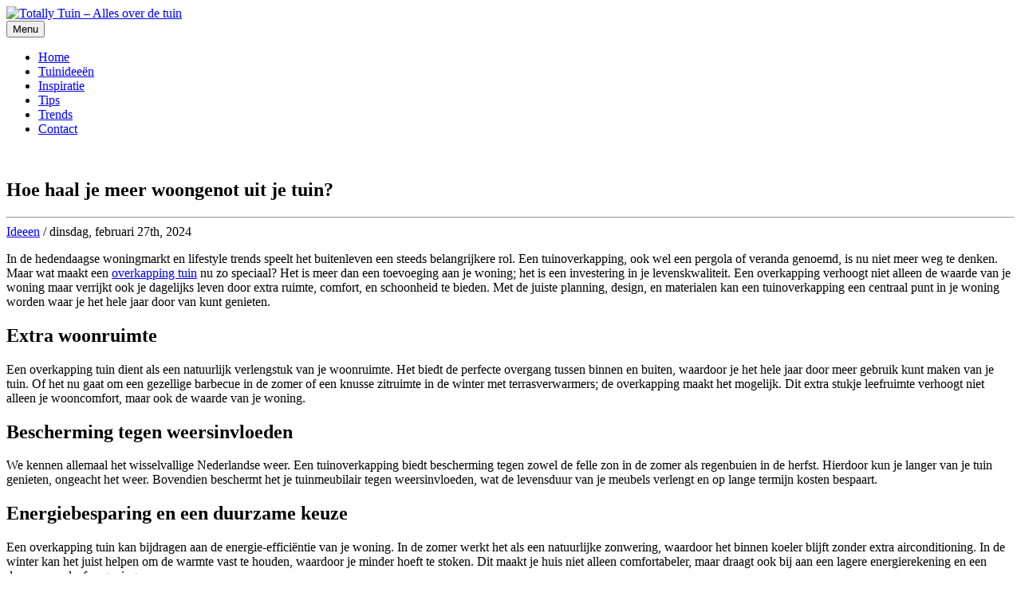

--- FILE ---
content_type: text/html; charset=UTF-8
request_url: https://www.totallytuin.nl/hoe-haal-je-meer-woongenot-uit-je-tuin/
body_size: 10563
content:
<!DOCTYPE html>
<html lang="nl-NL">
<head>
<meta charset="UTF-8">
<meta name="viewport" content="width=device-width, initial-scale=1">
<link rel="profile" href="https://gmpg.org/xfn/11">
<link rel="pingback" href="https://www.totallytuin.nl/xmlrpc.php">
<meta name='robots' content='index, follow, max-image-preview:large, max-snippet:-1, max-video-preview:-1' />

	<!-- This site is optimized with the Yoast SEO plugin v26.7 - https://yoast.com/wordpress/plugins/seo/ -->
	<title>Hoe haal je meer woongenot uit je tuin? - Totally Tuin - Alles over de tuin</title>
	<link rel="canonical" href="https://www.totallytuin.nl/hoe-haal-je-meer-woongenot-uit-je-tuin/" />
	<meta property="og:locale" content="nl_NL" />
	<meta property="og:type" content="article" />
	<meta property="og:title" content="Hoe haal je meer woongenot uit je tuin? - Totally Tuin - Alles over de tuin" />
	<meta property="og:description" content="In de hedendaagse woningmarkt en lifestyle trends speelt het buitenleven een steeds belangrijkere rol. Een tuinoverkapping, ook wel een pergola of veranda genoemd, is nu niet meer weg te denken. Maar wat maakt een overkapping tuin nu zo speciaal? Het is meer dan een toevoeging aan je woning; het is een investering in je levenskwaliteit. [&hellip;]" />
	<meta property="og:url" content="https://www.totallytuin.nl/hoe-haal-je-meer-woongenot-uit-je-tuin/" />
	<meta property="og:site_name" content="Totally Tuin - Alles over de tuin" />
	<meta property="article:published_time" content="2024-02-27T09:43:06+00:00" />
	<meta property="og:image" content="https://www.totallytuin.nl/wp-content/uploads/2024/02/Gezellige-inrichting-overkapping.jpeg" />
	<meta property="og:image:width" content="1024" />
	<meta property="og:image:height" content="768" />
	<meta property="og:image:type" content="image/jpeg" />
	<meta name="author" content="Redactie" />
	<meta name="twitter:card" content="summary_large_image" />
	<meta name="twitter:label1" content="Geschreven door" />
	<meta name="twitter:data1" content="Redactie" />
	<meta name="twitter:label2" content="Geschatte leestijd" />
	<meta name="twitter:data2" content="3 minuten" />
	<script type="application/ld+json" class="yoast-schema-graph">{"@context":"https://schema.org","@graph":[{"@type":"Article","@id":"https://www.totallytuin.nl/hoe-haal-je-meer-woongenot-uit-je-tuin/#article","isPartOf":{"@id":"https://www.totallytuin.nl/hoe-haal-je-meer-woongenot-uit-je-tuin/"},"author":{"name":"Redactie","@id":"https://www.totallytuin.nl/#/schema/person/11cf3ab33c72abb920fcbd8aec3acd76"},"headline":"Hoe haal je meer woongenot uit je tuin?","datePublished":"2024-02-27T09:43:06+00:00","mainEntityOfPage":{"@id":"https://www.totallytuin.nl/hoe-haal-je-meer-woongenot-uit-je-tuin/"},"wordCount":520,"commentCount":0,"publisher":{"@id":"https://www.totallytuin.nl/#organization"},"image":{"@id":"https://www.totallytuin.nl/hoe-haal-je-meer-woongenot-uit-je-tuin/#primaryimage"},"thumbnailUrl":"https://www.totallytuin.nl/wp-content/uploads/2024/02/Gezellige-inrichting-overkapping.jpeg","articleSection":["Ideeen"],"inLanguage":"nl-NL","potentialAction":[{"@type":"CommentAction","name":"Comment","target":["https://www.totallytuin.nl/hoe-haal-je-meer-woongenot-uit-je-tuin/#respond"]}]},{"@type":"WebPage","@id":"https://www.totallytuin.nl/hoe-haal-je-meer-woongenot-uit-je-tuin/","url":"https://www.totallytuin.nl/hoe-haal-je-meer-woongenot-uit-je-tuin/","name":"Hoe haal je meer woongenot uit je tuin? - Totally Tuin - Alles over de tuin","isPartOf":{"@id":"https://www.totallytuin.nl/#website"},"primaryImageOfPage":{"@id":"https://www.totallytuin.nl/hoe-haal-je-meer-woongenot-uit-je-tuin/#primaryimage"},"image":{"@id":"https://www.totallytuin.nl/hoe-haal-je-meer-woongenot-uit-je-tuin/#primaryimage"},"thumbnailUrl":"https://www.totallytuin.nl/wp-content/uploads/2024/02/Gezellige-inrichting-overkapping.jpeg","datePublished":"2024-02-27T09:43:06+00:00","breadcrumb":{"@id":"https://www.totallytuin.nl/hoe-haal-je-meer-woongenot-uit-je-tuin/#breadcrumb"},"inLanguage":"nl-NL","potentialAction":[{"@type":"ReadAction","target":["https://www.totallytuin.nl/hoe-haal-je-meer-woongenot-uit-je-tuin/"]}]},{"@type":"ImageObject","inLanguage":"nl-NL","@id":"https://www.totallytuin.nl/hoe-haal-je-meer-woongenot-uit-je-tuin/#primaryimage","url":"https://www.totallytuin.nl/wp-content/uploads/2024/02/Gezellige-inrichting-overkapping.jpeg","contentUrl":"https://www.totallytuin.nl/wp-content/uploads/2024/02/Gezellige-inrichting-overkapping.jpeg","width":1024,"height":768},{"@type":"BreadcrumbList","@id":"https://www.totallytuin.nl/hoe-haal-je-meer-woongenot-uit-je-tuin/#breadcrumb","itemListElement":[{"@type":"ListItem","position":1,"name":"Home","item":"https://www.totallytuin.nl/"},{"@type":"ListItem","position":2,"name":"Hoe haal je meer woongenot uit je tuin?"}]},{"@type":"WebSite","@id":"https://www.totallytuin.nl/#website","url":"https://www.totallytuin.nl/","name":"Totally Tuin - Alles over de tuin","description":"","publisher":{"@id":"https://www.totallytuin.nl/#organization"},"potentialAction":[{"@type":"SearchAction","target":{"@type":"EntryPoint","urlTemplate":"https://www.totallytuin.nl/?s={search_term_string}"},"query-input":{"@type":"PropertyValueSpecification","valueRequired":true,"valueName":"search_term_string"}}],"inLanguage":"nl-NL"},{"@type":"Organization","@id":"https://www.totallytuin.nl/#organization","name":"Totally Tuin - Alles over de tuin","url":"https://www.totallytuin.nl/","logo":{"@type":"ImageObject","inLanguage":"nl-NL","@id":"https://www.totallytuin.nl/#/schema/logo/image/","url":"https://www.totallytuin.nl/wp-content/uploads/2020/06/cropped-totallytuin-logo.jpg","contentUrl":"https://www.totallytuin.nl/wp-content/uploads/2020/06/cropped-totallytuin-logo.jpg","width":311,"height":210,"caption":"Totally Tuin - Alles over de tuin"},"image":{"@id":"https://www.totallytuin.nl/#/schema/logo/image/"}},{"@type":"Person","@id":"https://www.totallytuin.nl/#/schema/person/11cf3ab33c72abb920fcbd8aec3acd76","name":"Redactie","image":{"@type":"ImageObject","inLanguage":"nl-NL","@id":"https://www.totallytuin.nl/#/schema/person/image/","url":"https://secure.gravatar.com/avatar/5f5f41cabb22bb50c08e9b348e850a794cc896a0bdcea7503895bb46e20330b8?s=96&d=mm&r=g","contentUrl":"https://secure.gravatar.com/avatar/5f5f41cabb22bb50c08e9b348e850a794cc896a0bdcea7503895bb46e20330b8?s=96&d=mm&r=g","caption":"Redactie"},"sameAs":["https://totallytuin.nl"],"url":"https://www.totallytuin.nl/author/adminbas123/"}]}</script>
	<!-- / Yoast SEO plugin. -->


<link rel='dns-prefetch' href='//fonts.googleapis.com' />
<link rel="alternate" type="application/rss+xml" title="Totally Tuin - Alles over de tuin &raquo; feed" href="https://www.totallytuin.nl/feed/" />
<link rel="alternate" type="application/rss+xml" title="Totally Tuin - Alles over de tuin &raquo; reacties feed" href="https://www.totallytuin.nl/comments/feed/" />
<link rel="alternate" type="application/rss+xml" title="Totally Tuin - Alles over de tuin &raquo; Hoe haal je meer woongenot uit je tuin? reacties feed" href="https://www.totallytuin.nl/hoe-haal-je-meer-woongenot-uit-je-tuin/feed/" />
<link rel="alternate" title="oEmbed (JSON)" type="application/json+oembed" href="https://www.totallytuin.nl/wp-json/oembed/1.0/embed?url=https%3A%2F%2Fwww.totallytuin.nl%2Fhoe-haal-je-meer-woongenot-uit-je-tuin%2F" />
<link rel="alternate" title="oEmbed (XML)" type="text/xml+oembed" href="https://www.totallytuin.nl/wp-json/oembed/1.0/embed?url=https%3A%2F%2Fwww.totallytuin.nl%2Fhoe-haal-je-meer-woongenot-uit-je-tuin%2F&#038;format=xml" />
<style id='wp-img-auto-sizes-contain-inline-css' type='text/css'>
img:is([sizes=auto i],[sizes^="auto," i]){contain-intrinsic-size:3000px 1500px}
/*# sourceURL=wp-img-auto-sizes-contain-inline-css */
</style>

<style id='wp-emoji-styles-inline-css' type='text/css'>

	img.wp-smiley, img.emoji {
		display: inline !important;
		border: none !important;
		box-shadow: none !important;
		height: 1em !important;
		width: 1em !important;
		margin: 0 0.07em !important;
		vertical-align: -0.1em !important;
		background: none !important;
		padding: 0 !important;
	}
/*# sourceURL=wp-emoji-styles-inline-css */
</style>
<link rel='stylesheet' id='wp-block-library-css' href='https://www.totallytuin.nl/wp-includes/css/dist/block-library/style.min.css?ver=6.9' type='text/css' media='all' />
<style id='global-styles-inline-css' type='text/css'>
:root{--wp--preset--aspect-ratio--square: 1;--wp--preset--aspect-ratio--4-3: 4/3;--wp--preset--aspect-ratio--3-4: 3/4;--wp--preset--aspect-ratio--3-2: 3/2;--wp--preset--aspect-ratio--2-3: 2/3;--wp--preset--aspect-ratio--16-9: 16/9;--wp--preset--aspect-ratio--9-16: 9/16;--wp--preset--color--black: #000000;--wp--preset--color--cyan-bluish-gray: #abb8c3;--wp--preset--color--white: #ffffff;--wp--preset--color--pale-pink: #f78da7;--wp--preset--color--vivid-red: #cf2e2e;--wp--preset--color--luminous-vivid-orange: #ff6900;--wp--preset--color--luminous-vivid-amber: #fcb900;--wp--preset--color--light-green-cyan: #7bdcb5;--wp--preset--color--vivid-green-cyan: #00d084;--wp--preset--color--pale-cyan-blue: #8ed1fc;--wp--preset--color--vivid-cyan-blue: #0693e3;--wp--preset--color--vivid-purple: #9b51e0;--wp--preset--gradient--vivid-cyan-blue-to-vivid-purple: linear-gradient(135deg,rgb(6,147,227) 0%,rgb(155,81,224) 100%);--wp--preset--gradient--light-green-cyan-to-vivid-green-cyan: linear-gradient(135deg,rgb(122,220,180) 0%,rgb(0,208,130) 100%);--wp--preset--gradient--luminous-vivid-amber-to-luminous-vivid-orange: linear-gradient(135deg,rgb(252,185,0) 0%,rgb(255,105,0) 100%);--wp--preset--gradient--luminous-vivid-orange-to-vivid-red: linear-gradient(135deg,rgb(255,105,0) 0%,rgb(207,46,46) 100%);--wp--preset--gradient--very-light-gray-to-cyan-bluish-gray: linear-gradient(135deg,rgb(238,238,238) 0%,rgb(169,184,195) 100%);--wp--preset--gradient--cool-to-warm-spectrum: linear-gradient(135deg,rgb(74,234,220) 0%,rgb(151,120,209) 20%,rgb(207,42,186) 40%,rgb(238,44,130) 60%,rgb(251,105,98) 80%,rgb(254,248,76) 100%);--wp--preset--gradient--blush-light-purple: linear-gradient(135deg,rgb(255,206,236) 0%,rgb(152,150,240) 100%);--wp--preset--gradient--blush-bordeaux: linear-gradient(135deg,rgb(254,205,165) 0%,rgb(254,45,45) 50%,rgb(107,0,62) 100%);--wp--preset--gradient--luminous-dusk: linear-gradient(135deg,rgb(255,203,112) 0%,rgb(199,81,192) 50%,rgb(65,88,208) 100%);--wp--preset--gradient--pale-ocean: linear-gradient(135deg,rgb(255,245,203) 0%,rgb(182,227,212) 50%,rgb(51,167,181) 100%);--wp--preset--gradient--electric-grass: linear-gradient(135deg,rgb(202,248,128) 0%,rgb(113,206,126) 100%);--wp--preset--gradient--midnight: linear-gradient(135deg,rgb(2,3,129) 0%,rgb(40,116,252) 100%);--wp--preset--font-size--small: 13px;--wp--preset--font-size--medium: 20px;--wp--preset--font-size--large: 36px;--wp--preset--font-size--x-large: 42px;--wp--preset--spacing--20: 0.44rem;--wp--preset--spacing--30: 0.67rem;--wp--preset--spacing--40: 1rem;--wp--preset--spacing--50: 1.5rem;--wp--preset--spacing--60: 2.25rem;--wp--preset--spacing--70: 3.38rem;--wp--preset--spacing--80: 5.06rem;--wp--preset--shadow--natural: 6px 6px 9px rgba(0, 0, 0, 0.2);--wp--preset--shadow--deep: 12px 12px 50px rgba(0, 0, 0, 0.4);--wp--preset--shadow--sharp: 6px 6px 0px rgba(0, 0, 0, 0.2);--wp--preset--shadow--outlined: 6px 6px 0px -3px rgb(255, 255, 255), 6px 6px rgb(0, 0, 0);--wp--preset--shadow--crisp: 6px 6px 0px rgb(0, 0, 0);}:where(.is-layout-flex){gap: 0.5em;}:where(.is-layout-grid){gap: 0.5em;}body .is-layout-flex{display: flex;}.is-layout-flex{flex-wrap: wrap;align-items: center;}.is-layout-flex > :is(*, div){margin: 0;}body .is-layout-grid{display: grid;}.is-layout-grid > :is(*, div){margin: 0;}:where(.wp-block-columns.is-layout-flex){gap: 2em;}:where(.wp-block-columns.is-layout-grid){gap: 2em;}:where(.wp-block-post-template.is-layout-flex){gap: 1.25em;}:where(.wp-block-post-template.is-layout-grid){gap: 1.25em;}.has-black-color{color: var(--wp--preset--color--black) !important;}.has-cyan-bluish-gray-color{color: var(--wp--preset--color--cyan-bluish-gray) !important;}.has-white-color{color: var(--wp--preset--color--white) !important;}.has-pale-pink-color{color: var(--wp--preset--color--pale-pink) !important;}.has-vivid-red-color{color: var(--wp--preset--color--vivid-red) !important;}.has-luminous-vivid-orange-color{color: var(--wp--preset--color--luminous-vivid-orange) !important;}.has-luminous-vivid-amber-color{color: var(--wp--preset--color--luminous-vivid-amber) !important;}.has-light-green-cyan-color{color: var(--wp--preset--color--light-green-cyan) !important;}.has-vivid-green-cyan-color{color: var(--wp--preset--color--vivid-green-cyan) !important;}.has-pale-cyan-blue-color{color: var(--wp--preset--color--pale-cyan-blue) !important;}.has-vivid-cyan-blue-color{color: var(--wp--preset--color--vivid-cyan-blue) !important;}.has-vivid-purple-color{color: var(--wp--preset--color--vivid-purple) !important;}.has-black-background-color{background-color: var(--wp--preset--color--black) !important;}.has-cyan-bluish-gray-background-color{background-color: var(--wp--preset--color--cyan-bluish-gray) !important;}.has-white-background-color{background-color: var(--wp--preset--color--white) !important;}.has-pale-pink-background-color{background-color: var(--wp--preset--color--pale-pink) !important;}.has-vivid-red-background-color{background-color: var(--wp--preset--color--vivid-red) !important;}.has-luminous-vivid-orange-background-color{background-color: var(--wp--preset--color--luminous-vivid-orange) !important;}.has-luminous-vivid-amber-background-color{background-color: var(--wp--preset--color--luminous-vivid-amber) !important;}.has-light-green-cyan-background-color{background-color: var(--wp--preset--color--light-green-cyan) !important;}.has-vivid-green-cyan-background-color{background-color: var(--wp--preset--color--vivid-green-cyan) !important;}.has-pale-cyan-blue-background-color{background-color: var(--wp--preset--color--pale-cyan-blue) !important;}.has-vivid-cyan-blue-background-color{background-color: var(--wp--preset--color--vivid-cyan-blue) !important;}.has-vivid-purple-background-color{background-color: var(--wp--preset--color--vivid-purple) !important;}.has-black-border-color{border-color: var(--wp--preset--color--black) !important;}.has-cyan-bluish-gray-border-color{border-color: var(--wp--preset--color--cyan-bluish-gray) !important;}.has-white-border-color{border-color: var(--wp--preset--color--white) !important;}.has-pale-pink-border-color{border-color: var(--wp--preset--color--pale-pink) !important;}.has-vivid-red-border-color{border-color: var(--wp--preset--color--vivid-red) !important;}.has-luminous-vivid-orange-border-color{border-color: var(--wp--preset--color--luminous-vivid-orange) !important;}.has-luminous-vivid-amber-border-color{border-color: var(--wp--preset--color--luminous-vivid-amber) !important;}.has-light-green-cyan-border-color{border-color: var(--wp--preset--color--light-green-cyan) !important;}.has-vivid-green-cyan-border-color{border-color: var(--wp--preset--color--vivid-green-cyan) !important;}.has-pale-cyan-blue-border-color{border-color: var(--wp--preset--color--pale-cyan-blue) !important;}.has-vivid-cyan-blue-border-color{border-color: var(--wp--preset--color--vivid-cyan-blue) !important;}.has-vivid-purple-border-color{border-color: var(--wp--preset--color--vivid-purple) !important;}.has-vivid-cyan-blue-to-vivid-purple-gradient-background{background: var(--wp--preset--gradient--vivid-cyan-blue-to-vivid-purple) !important;}.has-light-green-cyan-to-vivid-green-cyan-gradient-background{background: var(--wp--preset--gradient--light-green-cyan-to-vivid-green-cyan) !important;}.has-luminous-vivid-amber-to-luminous-vivid-orange-gradient-background{background: var(--wp--preset--gradient--luminous-vivid-amber-to-luminous-vivid-orange) !important;}.has-luminous-vivid-orange-to-vivid-red-gradient-background{background: var(--wp--preset--gradient--luminous-vivid-orange-to-vivid-red) !important;}.has-very-light-gray-to-cyan-bluish-gray-gradient-background{background: var(--wp--preset--gradient--very-light-gray-to-cyan-bluish-gray) !important;}.has-cool-to-warm-spectrum-gradient-background{background: var(--wp--preset--gradient--cool-to-warm-spectrum) !important;}.has-blush-light-purple-gradient-background{background: var(--wp--preset--gradient--blush-light-purple) !important;}.has-blush-bordeaux-gradient-background{background: var(--wp--preset--gradient--blush-bordeaux) !important;}.has-luminous-dusk-gradient-background{background: var(--wp--preset--gradient--luminous-dusk) !important;}.has-pale-ocean-gradient-background{background: var(--wp--preset--gradient--pale-ocean) !important;}.has-electric-grass-gradient-background{background: var(--wp--preset--gradient--electric-grass) !important;}.has-midnight-gradient-background{background: var(--wp--preset--gradient--midnight) !important;}.has-small-font-size{font-size: var(--wp--preset--font-size--small) !important;}.has-medium-font-size{font-size: var(--wp--preset--font-size--medium) !important;}.has-large-font-size{font-size: var(--wp--preset--font-size--large) !important;}.has-x-large-font-size{font-size: var(--wp--preset--font-size--x-large) !important;}
/*# sourceURL=global-styles-inline-css */
</style>

<style id='classic-theme-styles-inline-css' type='text/css'>
/*! This file is auto-generated */
.wp-block-button__link{color:#fff;background-color:#32373c;border-radius:9999px;box-shadow:none;text-decoration:none;padding:calc(.667em + 2px) calc(1.333em + 2px);font-size:1.125em}.wp-block-file__button{background:#32373c;color:#fff;text-decoration:none}
/*# sourceURL=/wp-includes/css/classic-themes.min.css */
</style>
<link rel='stylesheet' id='contact-form-7-css' href='https://www.totallytuin.nl/wp-content/plugins/contact-form-7/includes/css/styles.css?ver=6.1.4' type='text/css' media='all' />
<link rel='stylesheet' id='wpos-font-awesome-css' href='https://www.totallytuin.nl/wp-content/plugins/slider-and-carousel-plus-widget-for-instagram/assets/css/font-awesome.min.css?ver=1.9.2' type='text/css' media='all' />
<link rel='stylesheet' id='wpos-magnific-style-css' href='https://www.totallytuin.nl/wp-content/plugins/slider-and-carousel-plus-widget-for-instagram/assets/css/magnific-popup.css?ver=1.9.2' type='text/css' media='all' />
<link rel='stylesheet' id='wpos-slick-style-css' href='https://www.totallytuin.nl/wp-content/plugins/slider-and-carousel-plus-widget-for-instagram/assets/css/slick.css?ver=1.9.2' type='text/css' media='all' />
<link rel='stylesheet' id='iscwp-public-css-css' href='https://www.totallytuin.nl/wp-content/plugins/slider-and-carousel-plus-widget-for-instagram/assets/css/iscwp-public.css?ver=1.9.2' type='text/css' media='all' />
<link rel='stylesheet' id='Lucienne-style-css' href='https://www.totallytuin.nl/wp-content/themes/lucienne/style.css?ver=1727588887' type='text/css' media='all' />
<link rel='stylesheet' id='Lucienne-fonts-css' href='https://fonts.googleapis.com/css?family=Playfair+Display%3A400%2C700%7CMontserrat%3A400%2C700%7CMerriweather%3A400%2C300%2C700&#038;subset=latin%2Clatin-ext' type='text/css' media='all' />
<link rel='stylesheet' id='Lucienne-fontawesome-css' href='https://www.totallytuin.nl/wp-content/themes/lucienne/fonts/font-awesome.css?ver=1727588887' type='text/css' media='all' />
<script type="text/javascript" src="https://www.totallytuin.nl/wp-includes/js/jquery/jquery.min.js?ver=3.7.1" id="jquery-core-js"></script>
<script type="text/javascript" src="https://www.totallytuin.nl/wp-includes/js/jquery/jquery-migrate.min.js?ver=3.4.1" id="jquery-migrate-js"></script>
<link rel="https://api.w.org/" href="https://www.totallytuin.nl/wp-json/" /><link rel="alternate" title="JSON" type="application/json" href="https://www.totallytuin.nl/wp-json/wp/v2/posts/412" /><link rel="EditURI" type="application/rsd+xml" title="RSD" href="https://www.totallytuin.nl/xmlrpc.php?rsd" />
<meta name="generator" content="WordPress 6.9" />
<link rel='shortlink' href='https://www.totallytuin.nl/?p=412' />
	<style type="text/css">
			.site-title,
		.site-description {
			position: absolute;
			clip: rect(1px, 1px, 1px, 1px);
		}
		</style>
	</head>

<body data-rsssl=1 class="wp-singular post-template-default single single-post postid-412 single-format-standard wp-custom-logo wp-theme-lucienne">
 <nav class="clear socialmenu" role="navigation">
 </nav>

<div id="page" class="hfeed site">
	<a class="skip-link screen-reader-text" href="#content">Skip to content</a>

	<header id="masthead" class="site-header" role="banner">
		<div class="site-branding">
		<a href="https://www.totallytuin.nl/" class="custom-logo-link" rel="home"><img width="311" height="210" src="https://www.totallytuin.nl/wp-content/uploads/2020/06/cropped-totallytuin-logo.jpg" class="custom-logo" alt="Totally Tuin &#8211; Alles over de tuin" decoding="async" fetchpriority="high" srcset="https://www.totallytuin.nl/wp-content/uploads/2020/06/cropped-totallytuin-logo.jpg 311w, https://www.totallytuin.nl/wp-content/uploads/2020/06/cropped-totallytuin-logo-300x203.jpg 300w" sizes="(max-width: 311px) 100vw, 311px" /></a>						<h1 class="site-title"><a href="https://www.totallytuin.nl/" rel="home">Totally Tuin &#8211; Alles over de tuin</a></h1>
			<h2 class="site-description"></h2>
		</div><!-- .site-branding -->
        
        <nav id="site-navigation" class="main-navigation clear" role="navigation">
			<button class="menu-toggle" aria-controls="primary-menu" aria-expanded="false">Menu</button>
			<div class="menu-main-navigation-container"><ul id="primary-menu" class="menu"><li id="menu-item-24" class="menu-item menu-item-type-custom menu-item-object-custom menu-item-home menu-item-24"><a href="https://www.totallytuin.nl">Home</a></li>
<li id="menu-item-19" class="menu-item menu-item-type-taxonomy menu-item-object-category current-post-ancestor current-menu-parent current-post-parent menu-item-19"><a href="https://www.totallytuin.nl/category/ideeen/">Tuinideeën</a></li>
<li id="menu-item-20" class="menu-item menu-item-type-taxonomy menu-item-object-category menu-item-20"><a href="https://www.totallytuin.nl/category/inspiratie/">Inspiratie</a></li>
<li id="menu-item-21" class="menu-item menu-item-type-taxonomy menu-item-object-category menu-item-21"><a href="https://www.totallytuin.nl/category/tips/">Tips</a></li>
<li id="menu-item-22" class="menu-item menu-item-type-taxonomy menu-item-object-category menu-item-22"><a href="https://www.totallytuin.nl/category/trends/">Trends</a></li>
<li id="menu-item-23" class="menu-item menu-item-type-post_type menu-item-object-page menu-item-23"><a href="https://www.totallytuin.nl/contact/">Contact</a></li>
</ul></div>
			
		</nav><!-- #site-navigation -->
	</header><!-- #masthead -->

	<div id="content" class="site-content">
	<div class="wrap clear">

<div id="primary" class="content-area">
  <main id="main" class="site-main" role="main">
        
<article id="post-412" class="post-412 post type-post status-publish format-standard has-post-thumbnail hentry category-ideeen">  
		<div class="featured-header-image">
				<img width="900" height="450" src="https://www.totallytuin.nl/wp-content/uploads/2024/02/Gezellige-inrichting-overkapping-900x450.jpeg" class="attachment-Lucienne-home size-Lucienne-home wp-post-image" alt="" decoding="async" />		</div><!-- .featured-header-image -->
	
	<header class="entry-header">
		<h1 class="entry-title">Hoe haal je meer woongenot uit je tuin?</h1>         <hr class="entry-border"/>
        <div class="entry-cat">
		<a href="https://www.totallytuin.nl/category/ideeen/" rel="category tag">Ideeen</a> / dinsdag, februari 27th, 2024		</div><!-- .entry-cat -->
                	</header><!-- .entry-header -->
    
  

	<div class="entry-content">
		<p>In de hedendaagse woningmarkt en lifestyle trends speelt het buitenleven een steeds belangrijkere rol. Een tuinoverkapping, ook wel een pergola of veranda genoemd, is nu niet meer weg te denken. Maar wat maakt een <a href="https://lamella.nl/tuinoverkapping/">overkapping tuin</a> nu zo speciaal? Het is meer dan een toevoeging aan je woning; het is een investering in je levenskwaliteit. Een overkapping verhoogt niet alleen de waarde van je woning maar verrijkt ook je dagelijks leven door extra ruimte, comfort, en schoonheid te bieden. Met de juiste planning, design, en materialen kan een tuinoverkapping een centraal punt in je woning worden waar je het hele jaar door van kunt genieten.<span id="more-412"></span></p>
<h2>Extra woonruimte</h2>
<p>Een overkapping tuin dient als een natuurlijk verlengstuk van je woonruimte. Het biedt de perfecte overgang tussen binnen en buiten, waardoor je het hele jaar door meer gebruik kunt maken van je tuin. Of het nu gaat om een gezellige barbecue in de zomer of een knusse zitruimte in de winter met terrasverwarmers; de overkapping maakt het mogelijk. Dit extra stukje leefruimte verhoogt niet alleen je wooncomfort, maar ook de waarde van je woning.</p>
<h2>Bescherming tegen weersinvloeden</h2>
<p>We kennen allemaal het wisselvallige Nederlandse weer. Een tuinoverkapping biedt bescherming tegen zowel de felle zon in de zomer als regenbuien in de herfst. Hierdoor kun je langer van je tuin genieten, ongeacht het weer. Bovendien beschermt het je tuinmeubilair tegen weersinvloeden, wat de levensduur van je meubels verlengt en op lange termijn kosten bespaart.</p>
<h2>Energiebesparing en een duurzame keuze</h2>
<p>Een overkapping tuin kan bijdragen aan de energie-efficiëntie van je woning. In de zomer werkt het als een natuurlijke zonwering, waardoor het binnen koeler blijft zonder extra airconditioning. In de winter kan het juist helpen om de warmte vast te houden, waardoor je minder hoeft te stoken. Dit maakt je huis niet alleen comfortabeler, maar draagt ook bij aan een lagere energierekening en een duurzamere leefomgeving.</p>
<h2>Esthetische waarde aan je huis</h2>
<p>Naast de praktische voordelen, voegt een tuinoverkapping ook een esthetische waarde toe aan je woning. Er is een breed scala aan designs en materialen beschikbaar, van klassiek hout tot modern aluminium of glas. Een goed ontworpen overkapping kan de uitstraling van je huis verfraaien en de algehele sfeer van je tuin verrijken. Het is een investering die niet alleen het woonplezier verhoogt, maar ook de curb appeal en daarmee de marktwaarde van je woning.</p>
<h2>Meer privacy</h2>
<p>Een overkapping tuin kan ook zorgen voor meer privacy in je tuin. Afhankelijk van het ontwerp en de plaatsing kan het de inkijk van buren verminderen, waardoor je een meer afgesloten en intieme ruimte creëert. Dit is vooral waardevol in dichtbevolkte woonwijken, waar de buitenruimte vaak beperkt en open is.</p>
<h2>Een waardevolle investering</h2>
<p>Een tuinoverkapping biedt een ongekende meerwaarde voor zowel je huis als je wooncomfort. Het verlengt je leefruimte, beschermt tegen weersinvloeden, bespaart energie, verhoogt de esthetische waarde van je woning, en biedt meer privacy. Kortom, het is een investering die zich op meerdere fronten terugbetaalt. Of je nu een fervente tuinliefhebber bent of simpelweg meer uit je woonruimte wilt halen, een overkapping tuin is een echte aanwinst.</p>
			</div><!-- .entry-content -->

	<footer class="entry-footer clear">
		<div class="entry-footer-wrapper"><span class="posted-on"><a href="https://www.totallytuin.nl/hoe-haal-je-meer-woongenot-uit-je-tuin/" rel="bookmark"><time class="entry-date published updated" datetime="2024-02-27T09:43:06+00:00">februari 27, 2024</time></a></span><span class="byline"> <span class="author vcard"><a class="url fn n" href="https://www.totallytuin.nl/author/adminbas123/">Redactie</a></span></span><span class="cat-links"><a href="https://www.totallytuin.nl/category/ideeen/" rel="category tag">Ideeen</a></span></div><!--.entry-footer-wrapper-->	</footer><!-- .entry-footer -->
</article><!-- #post-## -->

    
<div id="comments" class="comments-area">
        	<div id="respond" class="comment-respond">
		<h3 id="reply-title" class="comment-reply-title">Geef een reactie <small><a rel="nofollow" id="cancel-comment-reply-link" href="/hoe-haal-je-meer-woongenot-uit-je-tuin/#respond" style="display:none;">Reactie annuleren</a></small></h3><form action="https://www.totallytuin.nl/wp-comments-post.php" method="post" id="commentform" class="comment-form"><p class="comment-notes"><span id="email-notes">Je e-mailadres wordt niet gepubliceerd.</span> <span class="required-field-message">Vereiste velden zijn gemarkeerd met <span class="required">*</span></span></p><p class="comment-form-comment"><label for="comment">Reactie <span class="required">*</span></label> <textarea id="comment" name="comment" cols="45" rows="8" maxlength="65525" required></textarea></p><p class="comment-form-author"><label for="author">Naam <span class="required">*</span></label> <input id="author" name="author" type="text" value="" size="30" maxlength="245" autocomplete="name" required /></p>
<p class="comment-form-email"><label for="email">E-mail <span class="required">*</span></label> <input id="email" name="email" type="email" value="" size="30" maxlength="100" aria-describedby="email-notes" autocomplete="email" required /></p>
<p class="comment-form-url"><label for="url">Site</label> <input id="url" name="url" type="url" value="" size="30" maxlength="200" autocomplete="url" /></p>
<p class="comment-form-cookies-consent"><input id="wp-comment-cookies-consent" name="wp-comment-cookies-consent" type="checkbox" value="yes" /> <label for="wp-comment-cookies-consent">Mijn naam, e-mail en site opslaan in deze browser voor de volgende keer wanneer ik een reactie plaats.</label></p>
<p class="form-submit"><input name="submit" type="submit" id="submit" class="submit" value="Reactie plaatsen" /> <input type='hidden' name='comment_post_ID' value='412' id='comment_post_ID' />
<input type='hidden' name='comment_parent' id='comment_parent' value='0' />
</p></form>	</div><!-- #respond -->
	</div>
<!-- #comments --> 
    
	<nav class="navigation post-navigation" aria-label="Berichten">
		<h2 class="screen-reader-text">Bericht navigatie</h2>
		<div class="nav-links"><div class="nav-previous"><a href="https://www.totallytuin.nl/kiezen-voor-kunstgras-hier-kun-je-aan-denken/" rel="prev"><span class="meta-nav">Previous Post</span> Kiezen voor kunstgras: hier kun je aan denken</a></div><div class="nav-next"><a href="https://www.totallytuin.nl/de-voordelen-van-een-kantoor-in-de-tuin/" rel="next"><span class="meta-nav">Next Post</span> De voordelen van een kantoor in de tuin!</a></div></div>
	</nav>      </main>
  <!-- #main --> 
</div>
<!-- #primary -->


<div id="secondary" class="widget-area sidebar" role="complementary">
  <aside id="search-2" class="widget widget_search"><form role="search" method="get" class="search-form" action="https://www.totallytuin.nl/">
				<label>
					<span class="screen-reader-text">Zoeken naar:</span>
					<input type="search" class="search-field" placeholder="Zoeken &hellip;" value="" name="s" />
				</label>
				<input type="submit" class="search-submit" value="Zoeken" />
			</form></aside>
		<aside id="recent-posts-2" class="widget widget_recent_entries">
		<h1 class="widget-title">Recente berichten</h1><hr class="widget-border">
		<ul>
											<li>
					<a href="https://www.totallytuin.nl/duurzaam-tuinontwerp-inspiratie-voor-een-groene-buitenruimte/">Duurzaam tuinontwerp: inspiratie voor een groene buitenruimte</a>
									</li>
											<li>
					<a href="https://www.totallytuin.nl/als-de-tuin-verandert-zodra-het-donker-wordt/">Als de tuin verandert zodra het donker wordt</a>
									</li>
											<li>
					<a href="https://www.totallytuin.nl/zandspuiten-de-manier-om-kruipruimtes-slim-op-te-hogen/">Zandspuiten: dé manier om kruipruimtes slim op te hogen</a>
									</li>
											<li>
					<a href="https://www.totallytuin.nl/je-voortuin-upgraden-neem-een-pakketkluis/">Je voortuin upgraden? Neem een pakketkluis</a>
									</li>
											<li>
					<a href="https://www.totallytuin.nl/geen-zonnepanelen-op-je-dak-dit-is-een-slim-alternatief/">Geen zonnepanelen op je dak? Dit is een slim alternatief</a>
									</li>
					</ul>

		</aside><aside id="categories-2" class="widget widget_categories"><h1 class="widget-title">Categorieën</h1><hr class="widget-border">
			<ul>
					<li class="cat-item cat-item-1"><a href="https://www.totallytuin.nl/category/diy/">DIY</a>
</li>
	<li class="cat-item cat-item-3"><a href="https://www.totallytuin.nl/category/ideeen/">Ideeen</a>
</li>
	<li class="cat-item cat-item-4"><a href="https://www.totallytuin.nl/category/inspiratie/">Inspiratie</a>
</li>
	<li class="cat-item cat-item-5"><a href="https://www.totallytuin.nl/category/tips/">Tips</a>
</li>
	<li class="cat-item cat-item-2"><a href="https://www.totallytuin.nl/category/trends/">Trends</a>
</li>
			</ul>

			</aside></div>
<!-- #secondary --></div>
<!-- #content -->
</div>
<!-- .wrap  -->

<div id="footer">
  <footer id="colophon" class="site-footer" role="contentinfo">
      </footer>
  <div class="site-info"><a href="http://wordpress.org/">Proudly powered by WordPress</a> <span class="sep"> | </span> Theme: lucienne by <a href="https://themefurnace.com/">ThemeFurnace</a>. </div>
  <!-- .site-info --> 
  <!-- .site-info --> 
  <!-- .site-info --> 
  <!-- #colophon --> 
</div>
<!-- #page -->
</div>
<!-- #footer -->

<script type="speculationrules">
{"prefetch":[{"source":"document","where":{"and":[{"href_matches":"/*"},{"not":{"href_matches":["/wp-*.php","/wp-admin/*","/wp-content/uploads/*","/wp-content/*","/wp-content/plugins/*","/wp-content/themes/lucienne/*","/*\\?(.+)"]}},{"not":{"selector_matches":"a[rel~=\"nofollow\"]"}},{"not":{"selector_matches":".no-prefetch, .no-prefetch a"}}]},"eagerness":"conservative"}]}
</script>
<script type="text/javascript" src="https://www.totallytuin.nl/wp-includes/js/dist/hooks.min.js?ver=dd5603f07f9220ed27f1" id="wp-hooks-js"></script>
<script type="text/javascript" src="https://www.totallytuin.nl/wp-includes/js/dist/i18n.min.js?ver=c26c3dc7bed366793375" id="wp-i18n-js"></script>
<script type="text/javascript" id="wp-i18n-js-after">
/* <![CDATA[ */
wp.i18n.setLocaleData( { 'text direction\u0004ltr': [ 'ltr' ] } );
//# sourceURL=wp-i18n-js-after
/* ]]> */
</script>
<script type="text/javascript" src="https://www.totallytuin.nl/wp-content/plugins/contact-form-7/includes/swv/js/index.js?ver=6.1.4" id="swv-js"></script>
<script type="text/javascript" id="contact-form-7-js-translations">
/* <![CDATA[ */
( function( domain, translations ) {
	var localeData = translations.locale_data[ domain ] || translations.locale_data.messages;
	localeData[""].domain = domain;
	wp.i18n.setLocaleData( localeData, domain );
} )( "contact-form-7", {"translation-revision-date":"2025-11-30 09:13:36+0000","generator":"GlotPress\/4.0.3","domain":"messages","locale_data":{"messages":{"":{"domain":"messages","plural-forms":"nplurals=2; plural=n != 1;","lang":"nl"},"This contact form is placed in the wrong place.":["Dit contactformulier staat op de verkeerde plek."],"Error:":["Fout:"]}},"comment":{"reference":"includes\/js\/index.js"}} );
//# sourceURL=contact-form-7-js-translations
/* ]]> */
</script>
<script type="text/javascript" id="contact-form-7-js-before">
/* <![CDATA[ */
var wpcf7 = {
    "api": {
        "root": "https:\/\/www.totallytuin.nl\/wp-json\/",
        "namespace": "contact-form-7\/v1"
    },
    "cached": 1
};
//# sourceURL=contact-form-7-js-before
/* ]]> */
</script>
<script type="text/javascript" src="https://www.totallytuin.nl/wp-content/plugins/contact-form-7/includes/js/index.js?ver=6.1.4" id="contact-form-7-js"></script>
<script type="text/javascript" src="https://www.totallytuin.nl/wp-content/themes/lucienne/js/navigation.js?ver=1727588887" id="Lucienne-navigation-js"></script>
<script type="text/javascript" src="https://www.totallytuin.nl/wp-content/themes/lucienne/js/skip-link-focus-fix.js?ver=1727588887" id="Lucienne-skip-link-focus-fix-js"></script>
<script type="text/javascript" src="https://www.totallytuin.nl/wp-includes/js/comment-reply.min.js?ver=6.9" id="comment-reply-js" async="async" data-wp-strategy="async" fetchpriority="low"></script>
<script type="text/javascript" src="https://www.totallytuin.nl/wp-content/themes/lucienne/js/owl.carousel.js?ver=1727588887" id="Lucienne-owl.carousel-js"></script>
<script type="text/javascript" src="https://www.totallytuin.nl/wp-content/themes/lucienne/js/effects.js?ver=1727588887" id="Lucienne-effects-js"></script>
<script id="wp-emoji-settings" type="application/json">
{"baseUrl":"https://s.w.org/images/core/emoji/17.0.2/72x72/","ext":".png","svgUrl":"https://s.w.org/images/core/emoji/17.0.2/svg/","svgExt":".svg","source":{"concatemoji":"https://www.totallytuin.nl/wp-includes/js/wp-emoji-release.min.js?ver=6.9"}}
</script>
<script type="module">
/* <![CDATA[ */
/*! This file is auto-generated */
const a=JSON.parse(document.getElementById("wp-emoji-settings").textContent),o=(window._wpemojiSettings=a,"wpEmojiSettingsSupports"),s=["flag","emoji"];function i(e){try{var t={supportTests:e,timestamp:(new Date).valueOf()};sessionStorage.setItem(o,JSON.stringify(t))}catch(e){}}function c(e,t,n){e.clearRect(0,0,e.canvas.width,e.canvas.height),e.fillText(t,0,0);t=new Uint32Array(e.getImageData(0,0,e.canvas.width,e.canvas.height).data);e.clearRect(0,0,e.canvas.width,e.canvas.height),e.fillText(n,0,0);const a=new Uint32Array(e.getImageData(0,0,e.canvas.width,e.canvas.height).data);return t.every((e,t)=>e===a[t])}function p(e,t){e.clearRect(0,0,e.canvas.width,e.canvas.height),e.fillText(t,0,0);var n=e.getImageData(16,16,1,1);for(let e=0;e<n.data.length;e++)if(0!==n.data[e])return!1;return!0}function u(e,t,n,a){switch(t){case"flag":return n(e,"\ud83c\udff3\ufe0f\u200d\u26a7\ufe0f","\ud83c\udff3\ufe0f\u200b\u26a7\ufe0f")?!1:!n(e,"\ud83c\udde8\ud83c\uddf6","\ud83c\udde8\u200b\ud83c\uddf6")&&!n(e,"\ud83c\udff4\udb40\udc67\udb40\udc62\udb40\udc65\udb40\udc6e\udb40\udc67\udb40\udc7f","\ud83c\udff4\u200b\udb40\udc67\u200b\udb40\udc62\u200b\udb40\udc65\u200b\udb40\udc6e\u200b\udb40\udc67\u200b\udb40\udc7f");case"emoji":return!a(e,"\ud83e\u1fac8")}return!1}function f(e,t,n,a){let r;const o=(r="undefined"!=typeof WorkerGlobalScope&&self instanceof WorkerGlobalScope?new OffscreenCanvas(300,150):document.createElement("canvas")).getContext("2d",{willReadFrequently:!0}),s=(o.textBaseline="top",o.font="600 32px Arial",{});return e.forEach(e=>{s[e]=t(o,e,n,a)}),s}function r(e){var t=document.createElement("script");t.src=e,t.defer=!0,document.head.appendChild(t)}a.supports={everything:!0,everythingExceptFlag:!0},new Promise(t=>{let n=function(){try{var e=JSON.parse(sessionStorage.getItem(o));if("object"==typeof e&&"number"==typeof e.timestamp&&(new Date).valueOf()<e.timestamp+604800&&"object"==typeof e.supportTests)return e.supportTests}catch(e){}return null}();if(!n){if("undefined"!=typeof Worker&&"undefined"!=typeof OffscreenCanvas&&"undefined"!=typeof URL&&URL.createObjectURL&&"undefined"!=typeof Blob)try{var e="postMessage("+f.toString()+"("+[JSON.stringify(s),u.toString(),c.toString(),p.toString()].join(",")+"));",a=new Blob([e],{type:"text/javascript"});const r=new Worker(URL.createObjectURL(a),{name:"wpTestEmojiSupports"});return void(r.onmessage=e=>{i(n=e.data),r.terminate(),t(n)})}catch(e){}i(n=f(s,u,c,p))}t(n)}).then(e=>{for(const n in e)a.supports[n]=e[n],a.supports.everything=a.supports.everything&&a.supports[n],"flag"!==n&&(a.supports.everythingExceptFlag=a.supports.everythingExceptFlag&&a.supports[n]);var t;a.supports.everythingExceptFlag=a.supports.everythingExceptFlag&&!a.supports.flag,a.supports.everything||((t=a.source||{}).concatemoji?r(t.concatemoji):t.wpemoji&&t.twemoji&&(r(t.twemoji),r(t.wpemoji)))});
//# sourceURL=https://www.totallytuin.nl/wp-includes/js/wp-emoji-loader.min.js
/* ]]> */
</script>
</body></html>

<!-- Page cached by LiteSpeed Cache 7.7 on 2026-01-20 12:40:40 -->